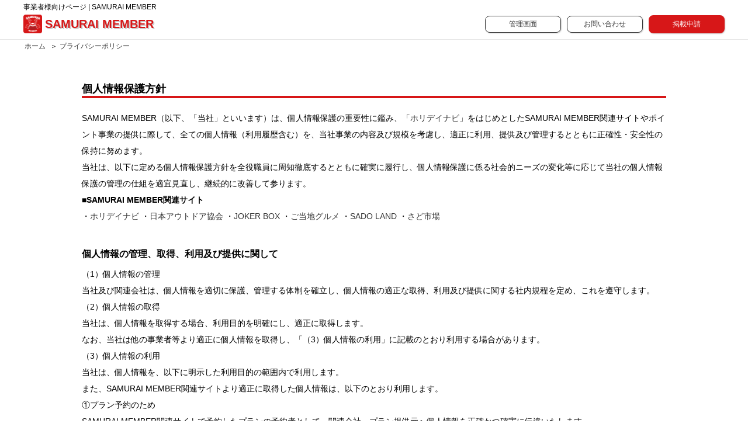

--- FILE ---
content_type: text/html; charset=utf-8
request_url: http://shop.samurai-member.com/policy.php
body_size: 4597
content:
<!DOCTYPE html>
<html lang="ja">

<head>
<meta charset="utf-8">
<meta http-equiv="X-UA-Compatible" content="IE=edge">
<meta name="viewport" content="width=device-width, initial-scale=1.0">
<meta name="format-detection" content="telephone=no">

<title>個人情報保護方針 | SAMURAI MEMBER（サムライメンバー）</title>
<meta name="description" content="SAMURAI MEMBER（サムライメンバー）の個人情報保護方針のご案内">
<meta name="keywords" content="SAMURAI MEMBER,サムライメンバー,個人情報,個人情報保護方針">
<!-- <link rel="canonical" href="https://shop.samurai-member.com/policy.php"> -->

<meta property="og:locale" content="ja_JP">
<meta property="og:type" content="article">
<meta property="og:site_name" content="SAMURAI MEMBER">
<meta property="og:title" content="個人情報保護方針 | SAMURAI MEMBER（サムライメンバー）">
<meta property="og:description" content="SAMURAI MEMBER（サムライメンバー）の個人情報保護方針のご案内">
<meta property="og:url" content="https://shop.samurai-member.com/policy.php">
<meta property="og:image" content="https://shop.samurai-member.com/thumbnail.png">

<meta name="robots" content="index, follow">
<link rel="icon" href="./favicon.ico">
<link rel="stylesheet" href="./config/reset.css?1769965891">
<link rel="stylesheet" href="./css/popup.css?1769965891">
<link rel="stylesheet" href="./css/form.css?1769965891">
<link rel="stylesheet" href="./css/base.css?1769965891">
</head>

<body>

<header id="header">
	<div class="inner">
		<h3 class="headline">事業者様向けページ | SAMURAI MEMBER</h3>
		<div class="cont">
			<a href="./" class="logo" title="アウトドア好きな人のためのポイントサイト｜SAMURAI MEMBER"><img src="./img/samurai_logo.png" width="32" height="32">SAMURAI MEMBER</a>
			<ul class="list">
				<li><a href="./cms/" class="link">管理画面</a></li>
				<li><a href="./contact.php" class="link">お問い合わせ</a></li>
				<li><a href="./lp/" class="link large">掲載申請</a></li>
			</ul>
			
		</div>
	</div>
</header>

<!-- <header id="header">
	<div class="head_top">
		<h1 class="head_line">アウトドア好きな人の為のポイントサイト、SAMURAI MEMBER関連サイトでお得に貯めて使おう！</h1>
	</div>
	<div class="header0">

		<div class="header1">
			<h1 id="head_title">
				<a href="./" title="アウトドア好きな人のためのポイントサイト｜SAMURAI MEMBER"><img src="./img/samurai_logo.png" width="71" height="71" class="hlogo">SAMURAI MEMBER</a>
			</h1>
			<div class="spmenu">
				<div class="header-logo-menu">
					<div id="nav-drawer">

						<input id="nav-input" type="checkbox" class="nav-unshown">
						<label id="nav-open" for="nav-input"><span></span></label>
						<label class="nav-unshown" id="nav-close" for="nav-input"></label>

						<div id="nav-content">
							<h3 class="spmenutitle">閉じる</h3>
							<ul class="sp_menu">
								<li><a href="./">HOME</a></li>
																<li><a href="./member-top.php">ログイン/新規登録</a></li>
								<li><a href="new-member.php">新規会員登録</a></li>
																<li><a href="contact.php">お問い合わせ</a></li>
								<li><a href="https://shop.samurai-member.com/">登録店様はこちら</a></li>
							</ul>
						</div>

					</div>
				</div>
			</div>
		</div>

		<div class="header2">
			<div id="user_icon">
				<a href="./member-top.php">
					<div class="img"><img src="./img/navi_user.png" alt="ユーザーアイコン" width="50" height="50"></div>
										<p class="info">ログイン/新規登録</p>
									</a>
			</div>
		</div>

	</div>
</header> -->

<div id="wrap">

	<div class="bread">
		<ul>
			<li><a href="./">ホーム</a></li>
			<li><a href="./policy.php">プライバシーポリシー</a></li>
		</ul>
	</div>

	<main id="main">

		<section class="cont">
			<div class="inner">

				<h1 class="cont_title">個人情報保護方針</h1>
				<p class="cont_text">
				SAMURAI MEMBER（以下、「当社」といいます）は、個人情報保護の重要性に鑑み、「<a href="https://holidaynavi.com/" target="_blank" style="dispay:inline;">ホリデイナビ</a>」をはじめとしたSAMURAI MEMBER関連サイトやポイント事業の提供に際して、全ての個人情報（利用履歴含む）を、当社事業の内容及び規模を考慮し、適正に利用、提供及び管理するとともに正確性・安全性の保持に努めます。<br>当社は、以下に定める個人情報保護方針を全役職員に周知徹底するとともに確実に履行し、個人情報保護に係る社会的ニーズの変化等に応じて当社の個人情報保護の管理の仕組を適宜見直し、継続的に改善して参ります。<br>
				<span style="display: block; font-weight:700;">■SAMURAI MEMBER関連サイト</span>
				・<a href="https://holidaynavi.com/" target="_blank">ホリデイナビ</a>
				・<a href="https://nihonoutdoor.com/" target="_blank">日本アウトドア協会</a>
				・<a href="https://jokerbox.jp/" target="_blank">JOKER BOX</a>
				・<a href="https://gotouchi-net.com/" target="_blank">ご当地グルメ</a>
				・<a href="https://sadogashima-resort.com/" target="_blank">SADO LAND</a>
				・<a href="https://sadoichiba.com/" target="_blank">さど市場</a>
				</p>

				<h2 class="cont_sub_title">個人情報の管理、取得、利用及び提供に関して</h2>
				<p class="cont_text">
				（1）個人情報の管理<br>
				当社及び関連会社は、個人情報を適切に保護、管理する体制を確立し、個人情報の適正な取得、利用及び提供に関する社内規程を定め、これを遵守します。<br>
				（2）個人情報の取得<br>
				当社は、個人情報を取得する場合、利用目的を明確にし、適正に取得します。 <br>
				なお、当社は他の事業者等より適正に個人情報を取得し、「（3）個人情報の利用」に記載のとおり利用する場合があります。<br>
				（3）個人情報の利用<br>
				当社は、個人情報を、以下に明示した利用目的の範囲内で利用します。<br>
				また、SAMURAI MEMBER関連サイトより適正に取得した個人情報は、以下のとおり利用します。<br>
				①プラン予約のため<br>
				SAMURAI MEMBER関連サイトで予約したプランの予約者として、関連会社、プラン提供元へ個人情報を正確かつ確実に伝達いたします。<br>
				②購入商品配送のため<br>
				SAMURAI MEMBER関連サイトで購入した商品の購入者として、関連会社、商品提供元へ個人情報を正確かつ確実に伝達いたします。<br>
				（4）個人情報の提供<br>
				当社は、「法令で認められる場合」を除いて、個人情報について、あらかじめご本人から同意をいただいたプラン提供元・商品提供元以外の第三者に提供はいたしません。<br>
				尚、「法令で認められる場合」には、以下の場合を含みます。<br>
				■法令に基づく場合<br>
				①人命、身体又は財産の保護のために必要がある場合であって、本人の同意を得ることが困難であるとき<br>
				②公衆衛生の向上又は児童の健全な育成の推進のために特に必要がある場合であって、本人の同意を得ることが困難であるとき<br>
				③国の機関若しくは地方公共団体又はその委託を受けた者が法令の定める事務を遂行することに対して協力する必要がある場合であって、本人の同意を得ることにより当該事務の遂行に支障を及ぼすおそれがあるとき
				</p>

				<h2 class="cont_sub_title">法令等の遵守</h2>
				<p class="cont_text">
				個人情報の取扱いに関する法令、国が定める指針、その他規範を遵守します。
				</p>

				<h2 class="cont_sub_title">個人情報の苦情・相談への対応</h2>
				<p class="cont_text">
				個人情報の取扱いに関するご本人からの苦情及び相談について対応窓口を設置し､適切に対応します｡<br>
				■個人情報の取扱いに関する相談窓口■<br>
				株式会社TOPグループ ICT事業部<br>
				<a href="mailto:info@samurai-member.com">info@samurai-member.com</a><br>
				※電話でのやりとりが必要な場合、上記E-mailからご連絡ください。
				</p>

				<div class="policyright">
					制定日　2022年8月10日<br>
					SAMURAI MEMBER運営<br>
					株式会社TOPグループ<br>
					代表取締役社長 石川満好
				</div>

				<div class="cont_butt">
					<button class="butt left back" onclick="history.back();">戻る</button>
				</div>

			</div>
		</section>

	</main>

	<div class="bread">
		<ul>
			<li><a href="./">ホーム</a></li>
			<li><a href="./policy.php">プライバシーポリシー</a></li>
		</ul>
	</div>

</div>
<footer id="footer">
	<div class="inner">

		<a href="./" class="logo" title="アウトドア好きな人のためのポイントサイト｜SAMURAI MEMBER"><img src="./img/samurai_logo.png" width="32" height="32">SAMURAI MEMBER</a>

		<div class="cont">

			<div class="col3">

				<div class="link_list">
					<p class="list_title">リンク</p>
					<ul class="list">
						<li><a href="./">ホーム</a></li>
						<li><a href="./company.php">会社概要</a></li>
						<li><a href="./contact.php">お問い合わせ</a></li>
						<li><a href="./lp/">掲載申請ページ</a></li>
						<li><a href="./kiyaku.php">利用規約</a></li>
						<li><a href="./policy.php">プライバシーポリシー</a></li>
						<li><a href="./legal.php">特定商取引法に基づく表記</a></li>
						<li><a href="https://samurai-member.com/" title="一般ユーザー向けページ">一般ユーザー向けページ</a></li>
					</ul>
				</div>

								<div class="link_list">
					<p class="list_title">観光ポータルサイト</p>
					<ul class="list">
												<li><a href="https://holidaynavi.com" target="_blank">ホリデイナビ</a></li>
												<li><a href="https://nihonoutdoor.com" target="_blank">日本アウトドア協会</a></li>
												<li><a href="https://gotouchi-net.com" target="_blank">ご当地グルメ</a></li>
												<li><a href="https://jokerbox.jp" target="_blank">JOKER BOX</a></li>
												<li><a href="https://sadogashima-resort.com" target="_blank">SADO LAND</a></li>
												<li><a href="https://sadoichiba.com" target="_blank">さど市場</a></li>
											</ul>
				</div>
				
			</div>

		</div>
	</div>
	<p class="copy"><small>&copy; 2023 - 2026 SAMURAI MEMBER</small></p>
</footer>
<div id="pop_load" style="display: flex;">
	<div class="pop_body">
		<img src="./img/load.svg" width="64" height="64" alt="">
	</div>
</div>

<div id="pop_pref" class="popup">
	<div class="pop_body list">
		<div class="pop_header">
			<h3 class="pop_title">都道府県</h3>
			<button type="button" class="pop_close"><img src="./img/pop_close.png" width="30" width="30" alt="CLOSE"></button>
		</div>
		<div class="cont">
			<table class="pop_men_tbl">
								<tr class="col1">
					<td>北海道</td>
				</tr>
								<tr class="col1">
					<td>青森県</td>
				</tr>
								<tr class="col1">
					<td>岩手県</td>
				</tr>
								<tr class="col1">
					<td>宮城県</td>
				</tr>
								<tr class="col1">
					<td>秋田県</td>
				</tr>
								<tr class="col1">
					<td>山形県</td>
				</tr>
								<tr class="col1">
					<td>福島県</td>
				</tr>
								<tr class="col1">
					<td>茨城県</td>
				</tr>
								<tr class="col1">
					<td>栃木県</td>
				</tr>
								<tr class="col1">
					<td>群馬県</td>
				</tr>
								<tr class="col1">
					<td>埼玉県</td>
				</tr>
								<tr class="col1">
					<td>千葉県</td>
				</tr>
								<tr class="col1">
					<td>東京都</td>
				</tr>
								<tr class="col1">
					<td>神奈川県</td>
				</tr>
								<tr class="col1">
					<td>新潟県</td>
				</tr>
								<tr class="col1">
					<td>富山県</td>
				</tr>
								<tr class="col1">
					<td>石川県</td>
				</tr>
								<tr class="col1">
					<td>福井県</td>
				</tr>
								<tr class="col1">
					<td>山梨県</td>
				</tr>
								<tr class="col1">
					<td>長野県</td>
				</tr>
								<tr class="col1">
					<td>岐阜県</td>
				</tr>
								<tr class="col1">
					<td>静岡県</td>
				</tr>
								<tr class="col1">
					<td>愛知県</td>
				</tr>
								<tr class="col1">
					<td>三重県</td>
				</tr>
								<tr class="col1">
					<td>滋賀県</td>
				</tr>
								<tr class="col1">
					<td>京都府</td>
				</tr>
								<tr class="col1">
					<td>大阪府</td>
				</tr>
								<tr class="col1">
					<td>兵庫県</td>
				</tr>
								<tr class="col1">
					<td>奈良県</td>
				</tr>
								<tr class="col1">
					<td>和歌山県</td>
				</tr>
								<tr class="col1">
					<td>鳥取県</td>
				</tr>
								<tr class="col1">
					<td>島根県</td>
				</tr>
								<tr class="col1">
					<td>岡山県</td>
				</tr>
								<tr class="col1">
					<td>広島県</td>
				</tr>
								<tr class="col1">
					<td>山口県</td>
				</tr>
								<tr class="col1">
					<td>徳島県</td>
				</tr>
								<tr class="col1">
					<td>香川県</td>
				</tr>
								<tr class="col1">
					<td>愛媛県</td>
				</tr>
								<tr class="col1">
					<td>高知県</td>
				</tr>
								<tr class="col1">
					<td>福岡県</td>
				</tr>
								<tr class="col1">
					<td>佐賀県</td>
				</tr>
								<tr class="col1">
					<td>長崎県</td>
				</tr>
								<tr class="col1">
					<td>熊本県</td>
				</tr>
								<tr class="col1">
					<td>大分県</td>
				</tr>
								<tr class="col1">
					<td>宮崎県</td>
				</tr>
								<tr class="col1">
					<td>鹿児島県</td>
				</tr>
								<tr class="col1">
					<td>沖縄県</td>
				</tr>
							</table>
		</div>
		<div class="pop_footer">
			<button type="button" class="pop_close">キャンセル</button>
			<button type="button" class="pop_ok">決　定</button>
		</div>
	</div>
</div><script src="./js/jquery-3.3.1.min.js"></script>
<script src="./js/base.js"></script>
</body>
</html>

--- FILE ---
content_type: text/css
request_url: http://shop.samurai-member.com/config/reset.css?1769965891
body_size: 846
content:
* {
  padding: 0;
  margin: 0;
  border: none;
  font-weight: normal;
  font-style: normal;
  font-size: 100%;
  vertical-align: baseline;
  box-sizing: border-box;
}
*,
::before,
::after {
  background-repeat: no-repeat; /* Set `background-repeat: no-repeat` to all elements and pseudo elements */
  box-sizing: inherit;
}
::before,
::after {
  text-decoration: inherit;
  vertical-align: inherit;
}
html {
  box-sizing: border-box;
  overflow-y: scroll; /* All browsers without overlaying scrollbars */
  -webkit-text-size-adjust: 100%; /* iOS 8+ */
}
article, header, footer, main, aside, figure, figcaption, nav, section { 
  display: block;
}
body {
	font-size: 14px;
	font-family: 'メイリオ', Meiryo, 'Hiragino Sans W3', 'Hiragino Kaku Gothic ProN', 'ヒラギノ角ゴ ProN W3', 'ＭＳ Ｐゴシック', 'MS PGothic', sans-serif;
	word-wrap:break-word;
	-ms-text-size-adjust: 100%;
	-webkit-text-size-adjust: 100%;
}
a {
	text-decoration: none;
	outline: none;
}
img {
	border-width: 0;
	vertical-align: top;
}
ol, ul {
	list-style: none;
	list-style-type: none;
}
table {
	border-style: solid;
	border-collapse: collapse;
	empty-cells: show;
	border-spacing: 0;
	border-width: 0;
	font-size: 14px;
	font-family: 'メイリオ', Meiryo, 'Hiragino Sans W3', 'Hiragino Kaku Gothic ProN', 'ヒラギノ角ゴ ProN W3', 'ＭＳ Ｐゴシック', 'MS PGothic', sans-serif;
}
input, select {
	font-size: 16px;
	font-family: 'メイリオ', Meiryo, 'Hiragino Sans W3', 'Hiragino Kaku Gothic ProN', 'ヒラギノ角ゴ ProN W3', 'ＭＳ Ｐゴシック', 'MS PGothic', sans-serif;
	vertical-align: top;
	outline: none;
}
textarea {
	font-family: 'メイリオ', Meiryo, 'Hiragino Sans W3', 'Hiragino Kaku Gothic ProN', 'ヒラギノ角ゴ ProN W3', 'ＭＳ Ｐゴシック', 'MS PGothic', sans-serif;
	vertical-align: top;
	outline: none;
	width: 100%;
}
button {
	font-family: 'メイリオ', Meiryo, 'Hiragino Sans W3', 'Hiragino Kaku Gothic ProN', 'ヒラギノ角ゴ ProN W3', 'ＭＳ Ｐゴシック', 'MS PGothic', sans-serif;
	vertical-align: top;
	outline: none;
	cursor: pointer;
}
button[disabled]:hover {
	cursor: default;
}
*:focus {
	outline: none;
}
.clearfix:after {
	display: block;
	content: " ";
	clear: both;
}
* html .clearfix { zoom: 1; } /* IE6 */
*:first-child+html .clearfix { zoom: 1; } /* IE7 */


--- FILE ---
content_type: text/css
request_url: http://shop.samurai-member.com/css/popup.css?1769965891
body_size: 1733
content:
#pop_load {
	position: fixed;
	z-index: 3000;
	top: 0;
	left: 0;
	width: 100%;
	height: 100%;
	background-color: #fff;
	opacity: 0.9;
	padding: 10px 2%;
	display: flex;
	justify-content: center;
}
#pop_load .pop_body {
	width: 64px;
	height: 64px;
	margin: auto;
}
#pop_img .pop_body {
	max-width: 670px;
}
.popup {
	position: fixed;
	z-index: 10000;
	top: 0;
	right: 0;
	width: 100%;
	height: 100%;
	background-color: rgba(255,255,255,0.9);
	padding: 10px 2%;
	display: none;
}
.popup .price_mess {
	font-size: 14px;
	font-weight: bold;
	color: #333;
	margin-bottom: 5px;
}
.popup .pop_body {
	width: 100%;
	max-width: 800px;
	height: 100%;
	user-select: none;
	background-color: #fff;
	border-radius: 10px;
	box-shadow: 0px 0px 10px rgba(0,0,0,0.2);
	margin: auto;
	overflow: hidden;
}
.popup .pop_body.list {
	max-width: 400px;
}
.popup .pop_header {
	width: 100%;
	height: 44px;
	background-color: #888;
	padding: 7px 10px;
	overflow: hidden;
	display: flex;
}
.popup .pop_header .pop_title {
	color: #fff;
	font-size: 16px;
	font-weight: bold;
	line-height: 20px;
	background: transparent url('../img/navi_none.png') no-repeat 0 0;
	background-size: 30px 30px;
	padding: 5px 0px 5px 35px;
}
#pop_login .cont .link_butt {
	/* text-align: center; */
}
#pop_login .cont .link_butt button {
	padding: 4px 8px;
	border-radius: 4px;
	/* background-color: #; */
	background: linear-gradient(180deg, rgba(255,255,255,1) 0%, rgba(0,212,255,1) 22%, rgba(96,182,172,1) 100%);
	color: #fff;
}
#pop_login .pop_header .pop_title {
	background-image: url('../img/navi_user.png');
}
#pop_logout .pop_header .pop_title {
	background-image: url('../img/navi_user.png');
}
#pop_where .pop_header .pop_title {
	background-image: url('../img/navi_where.png');
}
#pop_what .pop_header .pop_title {
	background-image: url('../img/navi_what.png');
}
#pop_date .pop_header .pop_title {
	background-image: url('../img/navi_date.png');
}
#pop_men1 .pop_header .pop_title {
	background-image: url('../img/navi_user.png');
}
#pop_men2 .pop_header .pop_title {
	background-image: url('../img/navi_user.png');
}
.popup .pop_header .pop_close {
	width: 30px;
	height: 30px;
	background: transparent url('../img/pop_close.png') no-repeat 0 0;
	background-size: 30px 30px;
	margin-left: auto;
	display: block;
}
.popup .pop_footer {
	display: flex;
}
.popup .pop_footer button {
	width: 50%;
	height: 44px;
	color: #fff;
	font-size: 14px;
	font-weight: bold;
	line-height: 20px;
	background-color: #ccc;
	padding: 7px;
	overflow: hidden;
}
.popup .pop_footer button.hover {
	background-image: linear-gradient(rgba(255,255,255,0.4), rgba(255,255,255,0));
}
.popup .pop_footer button.pop_ok {
	background-color: #E60000;
}
.popup .pop_footer button.pop_prev {
	width: 25%;
	background: #069 url('../img/icon_prev.png') no-repeat center center;
	background-size: 16px 16px;
}
.popup .pop_footer button.pop_next {
	width: 25%;
	background: #069 url('../img/icon_next.png') no-repeat center center;
	background-size: 16px 16px;
}
.popup .pop_footer button.pop_prev.hover {
	background-image: url('../img/icon_prev.png'), linear-gradient(rgba(255,255,255,0.4), rgba(255,255,255,0));
	background-size: 16px 16px, 100% 100%;
}
.popup .pop_footer button.pop_next.hover {
	background-image: url('../img/icon_next.png'), linear-gradient(rgba(255,255,255,0.4), rgba(255,255,255,0));
	background-size: 16px 16px, 100% 100%;
}
.popup .cont {
	height: calc(100% - 84px);
	border-top: 1px solid #ccc;
	border-bottom: 1px solid #ccc;
	padding: 10px;
	overflow-x: hidden;
	overflow-y: auto;
}
#pop_img .cont {
	display: flex;
}
#pop_img .cont .img {
	max-width: 640px;
	margin: auto;
}
#pop_img .cont .img img {
	max-width: 100%;
	max-height: 100%;
	width: auto;
	height: auto;
}
#pop_img .cont .img .img_cap {
	font-size: 14px;
	padding: 5px 0;
	color: #222;
}
.popup .cont .pop_flex {
	display: flex;
	flex-wrap: wrap;
}
.popup .cont .col_box {
	flex: 1 1 auto;
}
.popup .cont .col {
	width: 20%;
	align-items: stretch;
	padding: 2px;
}
.popup .cont .col.col2 {
	width: 37.5%;
}
.popup .cont .col_box li {
	width: 100%;
	padding: 2px;
}
.popup .cont .chk {
	width: 100%;
	font-size: 14px;
	line-height: 18px;
	background: #fff url('../img/icon_check0.png') no-repeat 5px 11px;
	background-size: 16px 16px;
	border: 1px solid #ccc;
	cursor: pointer;
	padding: 10px 5px 10px 25px;
	display: block;
}
.popup .cont .chk.hover {
	background-color: #ffc;
}
.popup .cont .col > .chk {
	height: 100%;
	background-color: #f6f6f6;
}
.popup .cont .chk.on {
	background-color: #ffb;
	background-image: url('../img/icon_check1.png');
	border-color: #9ce;
}
.popup .cont .pop_date_tbl {
	width: 100%;
}
.popup .cont .pop_date_tbl:not(:last-child) {
	margin-bottom: 10px;
}
.popup .cont .pop_date_tbl tr th {
	color: #369;
	font-size: 14px;
	line-height: 18px;
	background-color: #f6f6f6;
	border: 1px solid #ccc;
	padding: 7px 0;
}
.popup .cont .pop_date_tbl tr th.mon {
	width: auto;
	font-weight: bold;
}
.popup .cont .pop_date_tbl tr th.name {
	width: 80px;
	font-size: 12px;
	line-height: 18px;
}
.popup .cont .pop_date_tbl tr td {
	background-color: #f6f6f6;
	border: 1px solid #ccc;
}
.popup .cont .pop_date_tbl tr td.day {
	font-size: 14px;
	line-height: 18px;
	background: #f6f6f6 url('../img/icon_check0.png') no-repeat 5px 8px;
	background-size: 16px 16px;
	padding: 7px 0 7px 25px;
}
.popup .cont .pop_date_tbl tr td.price {
	font-size: 14px;
	line-height: 18px;
	text-align: right;
	padding: 7px 5px;
}
.popup .cont .pop_date_tbl tr.sele td {
	cursor: pointer;
}
.popup .cont .pop_date_tbl tr.sele.col1 td {
	background-color: #fff;
}
.popup .cont .pop_date_tbl tr.sele.col2 td {
	background-color: #ffeef6;
	cursor: pointer;
}
.popup .cont .pop_date_tbl tr.sele.col3 td {
	background-color: #eef6ff;
	cursor: pointer;
}
.popup .cont .pop_date_tbl tr.sele.on td {
	background-color: #ffa;
}
.popup .cont .pop_date_tbl tr.sele.on td.day {
	background-image: url('../img/icon_check1.png');
}
.popup .cont .pop_date_tbl tr.sele.hover td {
	background-color: #ffc;
}

.popup .cont .pop_men_tbl {
	width: 100%;
}
.popup .cont .pop_men_tbl:not(:last-child) {
	margin-bottom: 10px;
}
.popup .cont .pop_men_tbl tr td {
	font-size: 14px;
	line-height: 18px;
	background: #f6f6f6 url('../img/icon_check0.png') no-repeat 5px 8px;
	background-size: 16px 16px;
	border: 1px solid #ccc;
	cursor: pointer;
	padding: 7px 0 7px 25px;
}
.popup .cont .pop_men_tbl tr.col1 td {
	background-color: #fff;
}
.popup .cont .pop_men_tbl tr.on td {
	background-color: #ffa;
	background-image: url('../img/icon_check1.png');
}
.popup .cont .pop_men_tbl tr.hover td {
	background-color: #ffc;
}

@media screen and (max-width: 740px) {
}
@media screen and (max-width: 550px) {
.popup .cont .col_box {
	flex: 0 0 100%;
}
.popup .cont .col {
	width: 40%;
}
.popup .cont .box2 {
	flex: 0 0 60%;
}
.popup .cont .col.col2 {
	width: 100%;
}
}
@media screen and (max-width: 370px) {
}


--- FILE ---
content_type: text/css
request_url: http://shop.samurai-member.com/css/form.css?1769965891
body_size: 1373
content:
input[type=text], input[type=email], input[type=url], input[type=tel], input[type=password] {
    width: 100%;
    /* height: 24px; */
    padding: 2px 4px;
	background-color: #fff;
	border-radius: 4px;
}
input[type=checkbox], input[type=radio] {
	vertical-align: middle;
}
input[type=number] {
	width: 70px;
	vertical-align: text-bottom;
	background-color: #fff;
	padding: 0 0 0 4px;
}
select {
	width: 100%;
    padding: 1px 0;
	background-color: #fff;
	border-radius: 4px;
}
textarea {
	width: 100%;
	background-color: #fff;
	border-radius: 4px;
}
label {
	cursor: pointer;
}
::placeholder {
	color: #aaa;
}
.form_sub_title {
	font-size: 16px;
	line-height: 1.3333;
	font-weight: bold;
	margin: 7px;
}
.form_tbl {
	width: calc(100% + 2px);
	border-radius: 8px;
	border-collapse: separate;
	border-spacing: 1px;
	margin: -1px -1px 9px -1px;
	overflow: hidden;
}
.form_tbl tr th {
	width: 100px;
	color: #fff;
	font-size: 12px;
	vertical-align: middle;
	background-color: #D71718;
	/* padding: 11px 0; */
	text-align: center;
}
.form_tbl tr td {
	font-size: 14px;
	background-color: #eee;
	padding: 10px 7px;
}
.form_tbl tr td input:read-only {
	background-color: transparent;
}
.form_tbl tr td.chk input:read-only {
	background-color: #ccc;
}
.form_tbl tr td .cap {
	display: block;
	font-size: 14px;
}
.form_tbl tr td .cap::before {
	content: '※';
}
.form_tbl tr td .cap2 {
	display: block;
	font-size: 14px;
	margin-bottom: 7px;
}
.form_tbl tr td .cap2::before {
	content: '※';
}
.form_tbl tr td.in {
	padding: 7px;
	text-align:left;
	font-size: 16px;
}
.form_tbl tr td.in .sele {
	background: #fff url('../img/icon_arrow_down.png') no-repeat right 4px top 5px;
	background-size: 16px 16px;
	padding-right: 22px;
	cursor: pointer;
}
.form_tbl tr td.in.zip input {
	width: 100px;
}
.form_tbl tr td.in.zip button {
	background-color: #81838B;
	color: #fff;
	padding: 2px 8px;
	font-size: 14px;
	border-radius: 4px;
}
.form_tbl tr td.in.pref input {
	max-width: 160px;
	background: #fff url('../img/icon_arrow_down.png') no-repeat right 4px top 5px;
	background-size: 16px 16px;
	padding-right: 22px;
	cursor: pointer;
}
.form_tbl tr td.in.pass button {
	background-color: #81838B;
	color: #fff;
	margin-top: 4px;
	padding: 2px 8px;
	font-size: 14px;
	border-radius: 4px;
}
.form_tbl tr.price th {
	background-color: #f30;
}
.form_tbl tr.price td span {
	color: #d00;
	font-size: 16px;
	font-weight: bold;
}
.form_tbl tr.point th {
	background-color: #f30;
}
.form_tbl tr.point td button {
	width: 70px;
	background-color: #f30;
	color: #fff;
	vertical-align: text-bottom;
	text-align: center;
	border-radius: 4px;
}
.form_tbl tr.point td span {
	display: inline-block;
	margin: 2px 0;
}
.form_tbl tr.point td span:first-child {
	margin-right: 5px;
}
.form_tbl tr.point td span.war {
	display: flex;
	color: #d00;
}
.form_tbl tr.point td span.war::before {
	content: '※';
}
.form_tbl tr td.in label {
	width: 100%;
	line-height: 1.5;
	display: block;
}
.form_tbl tr td.in label + label {
	margin-top: 5px;
}
.form_tbl tr td.in label input {
	flex-shrink: 0;
}
.form_tbl tr.check th {
	background-color: #ff4500;
}
.form_cont {
	border: 1px solid #ddd;
	border-radius: 8px;
	padding: 9px 7px;
	margin-bottom: 10px;
	overflow: hidden;
}
.form_cont ul li {
	font-size: 14px;
	background: transparent url('../img/icon_gray.png') no-repeat 0 3px;
	background-size: 16px 16px;
	padding: 2px 0 2px 19px;
	text-align: left;
}
.form_cont ul li.war {
	color: #f00;
	background-image: url('../img/icon_red.png');
}
.form_cont ul li a {
	text-decoration: 1px underline currentColor;
}
.form_cont p {
	font-size: 14px;
	border-bottom: 1px solid #ddd;
	padding-bottom: 10px;
	margin-bottom: 10px;
}
.form_cont .user_name {
    font-size: 14px;
    background: transparent url('../img/nihon_user.png') no-repeat 0 0;
    background-size: 24px 24px;
    padding-left: 32px;
    display: flex;
    align-items: center;
	padding-bottom: 5px;
}
.form_butt {
	display: flex;
	margin: 0 -5px 15px -5px;
}
.form_butt button {
	width: calc(50% - 10px);
	max-width: 200px;
	color: #fff;
	font-size: 12px;
	background: #888 url('../img/icon_next.png') no-repeat right 10px top 12px;
	background-size: 16px 16px;
	border-radius: 8px;
	padding: 10px 0;
	margin: 0 5px;
	text-align: center;
	display: block;
}
.form_butt button.right {
	margin-left: auto;
}
.form_butt button.left {
	background: #81838B no-repeat;
}
.form_butt button.left:hover {
	background-image: none;
}

--- FILE ---
content_type: text/css
request_url: http://shop.samurai-member.com/css/base.css?1769965891
body_size: 5773
content:
@charset "utf-8";
/* background-color: rgba(246, 200, 200, 1); */
/* *, *::before, *::after {
	outline: 1px solid blue;
} */
body {
	display: flex;
	flex-direction: column;
	justify-content: space-between;
	min-height: 100vh;
}
a,
button {
	background-color: transparent;
	color: #333;
}
label {
	cursor: pointer;
}
img {
	max-width: 100%;
	height: auto;
}
span, strong {
	font-size: inherit;
	font-weight: inherit;
	display: inline-block;
}
#header {
	position: fixed;
	top: 0;
	left: 0;
	width: 100%;
	box-shadow: 0 0 0 1px rgba(0, 0, 0, .1);
	background-color: #fff;
	z-index: 10;
}
#header .inner {
	width: 100%;
	max-width: 1220px;
	margin: 0 auto;
	padding: 5px 10px;
}
#header .headline {
	font-size: 12px;
	line-height: 1.3333;
}
#header .cont {
	display: flex;
	justify-content: space-between;
}
#header .cont .logo {
	display: flex;
	align-items: center;
	flex-shrink: 0;
	padding: 5px 0;
	color: #D71718;
	font-size: 20px;
	font-weight: bold;
	text-shadow: 2px 2px #ccc;
}
#header .cont .logo img {
	flex: 0 0 32px;
	margin-right: 5px;
}
#header .cont .list {
	display: flex;
	justify-content: flex-end;
	align-items: center;
	width: 100%;
}
#header .cont .list li {
	width: 130px;
}
#header .cont .list li:not(:last-child) {
	margin-right: 10px;
}
#header .cont .link {
	position: relative;
	top: 0;
	display: block;
	width: 100%;
	padding: 5px 0;
	border-radius: 8px;
	background-color: #fff;
	border: 1px solid currentColor;
	box-shadow: 1px 1px 2px #ccc;
	font-size: 12px;
	text-align: center;
	transition: top .2s;
}
#header .cont .link.large {
	border: 2px solid #D71718;
	background-color: #D71718;
	color: #fff;
	/* font-weight: bold; */
}
#header .cont .link.hover,
#header .cont .link.large.hover {
	top: -2px;
}
@media screen and (max-width: 660px) {
	#header .cont {
		flex-wrap: wrap;
	}
	#header .cont .list {
		justify-content: space-between;
	}
	#header .cont .list li {
		width: 48%;
		margin-right: 0;
	}
}
#wrap {
	display: flex;
	flex-wrap: wrap;
	align-items: center;
	justify-content: center;
	width: 100%;
	padding-top: 68px;
}
@media screen and (max-width: 660px) {
	#wrap {
		padding-top: 100px;
	}
}
.bread {
	width: 100%;
}
.bread ul {
	max-width: 1220px;
	margin: 0 auto;
	padding: 0 10px;
}
.bread ul li {
	display: inline-block;
	padding: 2px;
}
.bread ul li + li::before {
	content: '＞';
	margin-right: 4px;
	font-size: 12px;
}
.bread ul li a {
	font-size: 12px;
}
.butt1 {
	display: block;
	margin: 0;
	padding: 6px 6px 4px;
	background: linear-gradient(180deg, #E8C37D 0%, #C6A32F 100%);
	border-radius: 8px;
	font-size: 28px;
	color: #fff;
	text-align: center;
	font-weight: bold;
}
#main {
	width: 100%;
}
#main .inner {
	width: 100%;
	max-width: 1020px;
	margin: 0 auto;
	padding: 0 10px;
}
#main .cont {
	padding-top: 2%;
	padding-bottom: 2%;
}
#main .cont:first-of-type {
	padding-top: 4%;
}
#main .cont:last-of-type {
	padding-bottom: 4%;
}
#main .cont .main_title {
	margin: 1% 0;
	font-size: 20px;
	font-weight: bold;
	/* text-align: center; */
}
#main .cont .main_catch {
	margin: 1% 0;
	font-size: 18px;
	/* text-align: center; */
}
#main .cont .main_text {
	margin: 1% 0;
	font-size: 14px;
	line-height: 2;
}
#main .cont .cont_title {
	display: flex;
	align-items: start;
	margin-bottom: 2%;
	border-bottom: 4px solid #D71718;
	font-size: 18px;
	line-height: 1.3333;
	font-weight: bold;
}
#main .cont .cont_sub_title {
	margin: 4% 0 1%;
	font-size: 16px;
	line-height: 1.3333;
	font-weight: bold;
}
#main .cont .cont_catch {
	margin-bottom: 2%;
	font-size: 16px;
	line-height: 1.3333;
}
#main .cont .cont_text {
	font-size: 14px;
	line-height: 2;
}
#main .cont .list_title::before {
	content: '▶▶▶';
	display: block;
}
#main .item_list {
	width: 102%;
	margin: 0 -1%;
	display: flex;
	flex-wrap: wrap;
}
#main .item_list > li {
	width: 25%;
	padding: 1%;
	align-self: stretch;
	order: 0;
}
#main .item_list.event > li {
	width: 50%;
}
#main .item_list > li.off {
	order: 1;
}
#main .item_list > li > h2,
#main .item_list > li > h2 > a {
	width: 100%;
	height: 100%;
	display: block;
}
#main .item_list .item_main {
	position: relative;
	top: 0;
	width: 100%;
	height: 100%;
	display: flex;
	flex-direction: column;
	/* border: 1px solid #ccc; */
	border-radius: 8px;
	background-color: #fff;
	overflow: hidden;
	/* box-shadow:
	0 2px 2px 0 rgba(0, 0, 0, 0.14),
	0 3px 1px -2px rgba(0, 0, 0, 0.2),
	0 1px 5px 0 rgba(0, 0, 0, 0.12); */
	box-shadow: 0 1px 2px rgba(100, 100, 100, .3), 0 4px 12px rgba(100, 100, 100, .3);
	order: 1;
	transition: top .2s;
}
#main .item_list a.hover .item_main {
	top: -2px;
}
#main .item_list.bann .item_main {
	height: auto;
}
#main .item_list li.off .item_main {
	background-color: #eee;
	order: 0;
}
#main .item_list.cate .item_main {
	background-color: rgba(221, 238, 255, .5);
}
#main .item_list .item_main .item_img {
	position: relative;
}
#main .item_list .item_main .item_img p.point {
	position: absolute;
	bottom: 15px;
	left: 5px;
	padding: 0 3px 0;
	background: #ffc;
	font-size: 12px;
	font-weight: bold;
	border: 1px solid #ddd;
	border-radius: 6px
}
#main .item_list .item_main .item_img .icon_list {
	position: absolute;
	left: 0;
	top: 0;
	z-index: 100;
	width: 100%;
	padding: 3px;
	display: flex;
}
#main .item_list .item_main .item_img .icon_list > li {
	width: 9.11%;
	max-width: 24px;
	margin: 1%;
}
#main .item_list .item_main .item_img .set_num {
	position: absolute;
	right: 8px;
	bottom: 2px;
	font-size: 12px;
	text-shadow:
		1px 1px 0 #000, -1px -1px 0 #000,
		-1px 1px 0 #000, 1px -1px 0 #000,
		0px 1px 0 #000,  0-1px 0 #000,
		-1px 0 0 #000, 1px 0 0 #000;
	;
	color: #fff;
}
#main .item_list .item_main .item_info {
	height: 100%;
	display: flex;
	flex-direction: column;
	padding: 8px;
	/* border-top: 1px solid #ccc; */
}
#main .item_list .item_main .item_title {
	/* height: 42px; */
	margin-bottom: 2px;
	font-size: 14px;
	font-weight: bold;
	/* overflow: hidden; */
}
#main .item_list .item_main .item_catch {
	text-align: justify;
	word-break: break-all;
	margin-bottom: 2px;
	max-height: 36px;
	font-size: 12px;
	font-weight: bold;
	overflow: hidden;
}
#main .item_list .item_main .item_text {
	text-align: justify;
	word-break: break-all;
	/* max-height: 75px; */
	max-height: 45px;
	margin-bottom: 4px;
	font-size: 10px;
	overflow: hidden;
}
#main .item_list .item_main .item_cap {
	padding: 0 8px 8px;
	text-align: justify;
	word-break: break-all;
	max-height: 45px;
	margin-bottom: 4px;
	font-size: 10px;
	overflow: hidden;
}
#main .item_list .item_main .item_data {
	padding-top: 4px;
}
#main .item_list .item_main p.area {
	color: #333;
	font-size: 10px;
	background: transparent url('../img/icon_area.png') no-repeat 0 0;
	background-size: 14px 14px;
	padding: 0 0 0 18px;
	margin-bottom: 4px;
}
#main .item_list .item_main p.shop {
	color: #333;
	font-size: 10px;
	background: transparent url('../img/icon_home.png') no-repeat 0 0;
	background-size: 14px 14px;
	padding: 0 0 0 18px;
	margin-bottom: 4px;
}
#main .item_list .item_main .item_keys {
	display: flex;
	flex-wrap: wrap;
	max-height: 28px;
	font-size: 10px;
	line-height: 14px;
	overflow: hidden;
}
#main .item_list .item_main .item_keys li {
	width: auto;
	margin-right: 6px;
}
#main .item_list .item_main .item_bottom {
	margin-top: auto;
}
#main .item_list .item_main .item_butt {
	display: block;
	width: 100%;
	border-radius: 8px;
	padding: 4px 0;
	background: #D71718 url('../img/icon_next.png') no-repeat top 50% right 8px;
	background-size: 16px 16px;
	color: #fff;
	font-size: 12px;
	font-weight: bold;
	text-align: center;

}
#main .item_list.cate_play1 .item_main .item_butt {
	background: #06c url('../img/icon_next.png') no-repeat top 50% right 8px;
	background-size: 16px 16px;
}
#main .item_list.cate_play2 .item_main .item_butt {
	background: #1C7080 url('../img/icon_next.png') no-repeat top 50% right 8px;
	background-size: 16px 16px;
}
#main .item_list.cate_play3 .item_main .item_butt {
	background: #06479d url('../img/icon_next.png') no-repeat top 50% right 8px;
	background-size: 16px 16px;
}
#main .item_list.cate_stay .item_main .item_butt {
	background: #3796B5 url('../img/icon_next.png') no-repeat top 50% right 8px;
	background-size: 16px 16px;
}
#main .item_list.cate_item .item_main .item_butt {
	background: #9A732F url('../img/icon_next.png') no-repeat top 50% right 8px;
	background-size: 16px 16px;
}
#main .item_list.cate_menu .item_main .item_butt {
	background: #436A2D url('../img/icon_next.png') no-repeat top 50% right 8px;
	background-size: 16px 16px;
}
#main .item_list > li a .item_main dl {
	margin-top: auto;
	padding: 4px 0 0;
}
#main .item_list > li a .item_main dl > div {
	display: flex;
	margin-bottom: 4px;
}
#main .item_list > li a .item_main dl dt {
	display: flex;
	justify-content: center;
	align-items: center;
	width: 44px;
	/* height: 20px; */
	margin-right: 5px;
	border-radius: 4px;
	background-color: #999;
	color: #fff;
	font-size: 10px;
	text-align: center;
}
#main .item_list > li a .item_main dl dd {
	color: #333;
	font-size: 14px;
	width: calc(100% - 50px);
}
#main .item_list > li a .item_main dl .star dt {
	letter-spacing: 1px;
	background-color: #06479d;
}
#main .item_list > li a .item_main dl .star dd {
	width: 100px;
	display: block;
}
#main .item_list > li a .item_main dl .men dt {
	background-color: #06479d;
}
#main .item_list > li a .item_main dl .price dt {
	background-color: #f30;
}
#main .item_list > li a .item_main dl .price dd {
	color: #d00;
	font-size: 16px;
	font-weight: bold;
}
#main .item_list > li a .item_main dl + .item_bottom {
	margin-top: 0;
}
#main .item_list.img_list .item_main .item_img {
	padding: 4%;
}
#main .drop_butt {
	width: 102%;
	margin: 2% -1%;
	padding: 0 1%;
	display: flex;
}
#main .drop_butt .drop {
	position: relative;
	top: 0;
	width: 23.5%;
	padding: 1%;
	margin-left: auto;
	background: #D71718 url('../img/icon_bottom.png') no-repeat top 50% right 7px;
	background-size: 16px 16px;
	color: #fff;
    box-shadow: 0 1px 2px rgba(100, 100, 100, .3), 0 4px 12px rgba(100, 100, 100, .3);
	border-radius: 8px;
	transition: top .2s;
}
#main .drop_butt .drop:hover {
	top: -2px;
}
#main .drop_butt .drop::before {
	content: 'もっと見る';
}
#main .drop_butt .drop.on {
	background: #D71718 url('../img/icon_top.png') no-repeat top 50% right 7px;
	background-size: 16px 16px;
}
#main .drop_butt .drop.on::before {
	content: '閉じる';
}
.item_count_butt {
	display: flex;
	justify-content: center;
	padding: 16px 0;
}
.item_count_butt button {
	min-width: 30px;
	font-size: 14px;
	font-weight: bold;
	background: #f3f3f3;
	border: 1px solid #bbb;
	border-radius: 3px;
	margin: 0 3px;
	padding: 0 3px;
	color: #555;
	text-align: center;
}
.item_count_butt button.on {
	border: 1px solid #ff8731;
	color: #ff8731;
	background: #fff;
}
.item_count_butt button:disabled {
	border: #fff;
	background: #fff;
	color: #999;
}
.item_count_butt .dotted {
	font-size: 12px;
	margin: auto 5px;
}
@media screen and (max-width: 660px) {
	#main .cont .cont_sub_title {
		font-size: 14px;
	}
	#main .item_list > li {
		width: 50%;
	}
	#main .drop_butt .drop {
		width: 49%;
	}
}

#main .cont_butt {
	width: 102%;
	margin: 2% -1%;
	padding: 0 1%;
	display: flex;
}
#main .cont_butt .butt {
	position: relative;
	top: 0;
	display: block;
	width: 23.5%;
	min-width: 120px;
	padding: 2% 1%;
	background-color: #D71718;
	color: #fff;
	box-shadow: 0 1px 2px rgba(100, 100, 100, .3), 0 4px 12px rgba(100, 100, 100, .3);
	border-radius: 8px;
	font-size: 14px;
	text-align: center;
	transition: top .2s;
}
#main .cont_butt .butt.right {
	margin-left: auto;
	padding-right: 22px;
	background: #D71718 url('../img/icon_next.png') no-repeat top 50% right 7px;
	background-size: 16px 16px;
}
#main .cont_butt .butt.center {
	width: 100%;
	/* max-width: 700px; */
	margin: 3% auto;
	/* padding-top: 2%; */
	/* padding-bottom: 2%; */
	font-size: 16px;
	font-weight: bold;
}
#main .cont_butt .butt.back {
	padding-left: 22px;
	background: #bbb url('../img/icon_prev0.png') no-repeat top 50% left 7px;
	background-size: 16px 16px;
}
#main .cont_butt .butt.hover {
	top: -2px;
}
@media screen and (max-width: 660px) {
	#main .cont_butt .butt {
		width: 49%;
	}
}
.mess {
	background: #f00;
	color: #fff;
	padding: 5px;
	border-radius: 5px;
}
.mess2 {
	background: #009;
	color: #fff;
	padding: 5px;
	margin: 20px 0;
	border-radius: 5px;
}
#main .cont .war_text {
	margin-bottom: 1%;
	padding: 1% 2%;
	color: #f00;
	border: 1px solid #f00;
	border-radius: 10px;
}
#main .cont .mess_list {
	margin-bottom: 1%;
}
#main .cont .mess_list li {
	font-size: 14px;
	background: transparent url('../img/icon_gray.png') no-repeat 0 2px;
	background-size: 16px 16px;
	padding-left: 19px;
}
#main .cont .mess_list li.war {
	color: #f00;
	background: transparent url('../img/icon_red.png') no-repeat 0 2px;
	background-size: 16px 16px;
}
#main .cont .mess_list li a {
	display: inline;
	text-decoration: underline;
}
#main .policyright {
	margin: 4% 0;
	text-align: right;
	font-size: 12px;
}
#footer {
	width: 100%;
	background-color: #f5f5f5;
}
#footer .inner {
	width: 100%;
	max-width: 1220px;
	margin: 0 auto;
	padding: 2% 10px;
}
#footer .logo {
	display: flex;
	align-items: center;
	width: 100%;
	padding: 5px 0;
	color: #D71718;
	font-size: 20px;
	font-weight: bold;
	text-shadow: 2px 2px #ccc;
}
#footer .logo img {
	flex: 0 0 32px;
	margin-right: 5px;
}
#footer .cont {
	display: flex;
	flex-wrap: wrap;
	padding: 2% 0;
}
#footer .cont .list_title {
	margin: 4px 0 8px;
	padding: 4px 4px 4px 22px;
	background: #f5f5f5 url('../img/icon_arrow_down.png') no-repeat top 50% left 3px;
	background-size: 16px 16px;
	border-bottom: 1px solid #333;
	font-size: 14px;
}
#footer .cont .col1 {
	width: 25%;
}
#footer .cont .col3 {
	display: flex;
	flex-wrap: wrap;
	align-items: flex-start;
	/* width: 75%; */
	width: 100%;
}
#footer .cont .area_list,
#footer .cont .cate_list,
#footer .cont .link_list {
	padding: 0 10px;
}
#footer .cont .area_list {
	border-right: 1px solid #ccc;
}
#footer .cont .area_list a,
#footer .cont .cate_list a,
#footer .cont .link_list a {
	display: block;
	padding: 2px 2px 2px 22px;
	background: #f5f5f5 url('../img/icon_arrow_right.png') no-repeat top 50% left 3px;
	background-size: 16px 16px;
	border-radius: 10px;
	font-size: 12px;
}
#footer .cont .area_list a.hover,
#footer .cont .cate_list a.hover,
#footer .cont .link_list a.hover {
	background-color: #fff;
}
#footer .cont .col3 .cate_list,
#footer .cont .col3 .link_list {
	width: 33%;
}
#footer .copy {
	width: 100%;
	padding: 30px 0;
	background-color: #D71718;
	color: #fff;
	font-size: 12px;
	text-align: center;
	line-height: 1;
}
@media screen and (max-width: 660px) {
	#footer .cont .col3 .link_list {
		width: 100%;
	}
}

/* ===================================================================== */
.butt3 {
	display: block;
	width: 100%;
	margin: 0 auto;
	padding: 6px 6px 4px;
	border-radius: 8px;
	background-color: #E60000;
	color:#fff;
	font-size:16px;
	text-align: center;
	font-weight: bold;
}
.cont_butt .butt3 {
	width: 49%;
}
#pref_search {
	display: flex;
	/* justify-content: center; */
	width: 100%;
	margin: 32px 0;
}
#pref_search .set {
	width: 100%;
	max-width: 300px;
	margin-right: 16px;
}
#pref_search .set p {
	padding: 4px 8px;
	border-radius: 8px;
	background-color: #eee;
	font-size: 18px;
	cursor: pointer;
}
#pref_search .butt {
	flex-shrink: 0;
}
#pref_search .butt button {
	padding-left: 16px;
	padding-right: 16px;
}
#main_point {
	margin: 8px 0 24px;
}
#main_point .title {
	padding-top: 2px;
	border: 3px solid #E60000;
	border-radius: 20px 20px 0 0;
	background-color: #E60000;
	color: #fff;
	font-size: 24px;
	font-weight: bold;
	text-align: center;
}
#main_point .info {
	border: 3px solid #E60000;
	border-radius: 0 0 20px 20px;
	padding: 8px 16px;
}
#main_point .info .text {
	font-size: 18px;
	text-align: center;
}
#main_point .info .point {
	font-size: 42px;
	font-weight: bold;
	text-align: center;
	white-space: nowrap; 
}
#main_point .info .point span {
	margin-left: 6px;
	font-size: 32px;
	font-weight: bold;
	vertical-align: middle;
}
@media screen and (max-width: 550px) {
	#main_point .title {
		font-size: 16px;
	}
	#main_point .info {
		padding: 8px;
	}

}

ul.mnavi {
	display:flex;
	align-items: center;
	justify-content: center;
}
.mnavi li {
	width: 7em;
	font-size:16px;
	padding: 1% .5%;
	position: relative;
	text-align: center;
}
.mnavi li a,
.mnavi li button {
	width: 100%;
	display: block;
	padding: 8px 0;
	font-size: 14px;
	text-align: center;
	background-color: transparent;
    box-shadow: 1px 1px 4px #ccc;
    background-color: #fefefe;
	color:#333;
    border-radius: 8px;
    transition: background-color .1s;
}
.mnavi li a.on,
.mnavi li a.hover,
.mnavi li button.on,
.mnavi li button.hover {
	background-color: rgba(246, 200, 200, 1);
}
.index_mem {
	width:100%;
	margin: 24px 0;
	padding: 4px 0;
	border:2px solid #707070;
	display:flex;
	flex-direction:column;
	border-radius: 20px;
}
.index_mem .member {
	width:100%;
	display:flex;
	flex-direction:column;
	border-bottom:2px solid #707070;
	padding-bottom: 4px;
	margin-bottom: 4px;
}
.index_mem .member .mli {
	padding: 4px 0 2px;
}
.m_tit {
	font-size:14px;
	font-weight:700;
	color:#f00;
	width:100%;
	text-align:center;
	padding: 0;
}
.m_name {
	font-size: 24px;
	font-weight: 700;
	color: #313131;
	width: 100%;
	text-align: center;
	margin: 0;
	padding: 0;
}
.m_point {
	font-size:14px;
	font-weight:700;
	color:#313131;
	width:100%;
	text-align:center;
	margin: 0;
	padding: 0;
}
.m_point2 {
    font-size: 14px;
    font-weight: 700;
    color: #D71718;
    width: 20%;
    text-align: center;
    margin: 0 auto;
    padding-bottom: 0.2em;
    border-bottom: 1px solid #707070;
    display: flex;
    justify-content: center;
}
.m_point2.date {
	border-bottom: none;
}
.mli2{
	padding: 0.2em;
	line-height: 20px;
}
#main .cont .list {
	display: flex;
	flex-wrap: wrap;
	margin: 0 -1%;
}
#main .cont .list > li {
	width: 23%;
	margin: 0 1% 2%;
}
#main .cont .list > li > h2,
#main .cont .list > li > h2 > a {
	display: flex;
	flex-direction: column;
	height: 100%;
}

#main .cont .list .img img {
	/* border: .5px solid #ccc; */
	border-radius: 8px;
	margin-bottom: 8px;
}
#main .cont .list .info {
	display: flex;
	flex-direction: column;
	height: 100%;
}
#main .cont .list .title {
	color: #D71718;
	font-size: 14px;
	font-weight: bold;
	line-height: 1.3333;
	text-align: center;
}
#main .cont .list .text {
	margin-bottom: 4px;
	font-size: 12px;
}
#main .cont .list .text.add {
	font-weight: bold;
	text-align: center;
}
#main .cont .list .tag {
	/* margin-top: 8px; */
	margin-top: auto;
	color: #1A1762;
	font-size: 12px;
}
#main .cont .list.logo a {
	position: relative;
	top: 0;
	left: 0;
	display: flex;
	flex-direction: column;
	border: 1px solid #ccc;
	padding: 8px;
	border-radius: 8px;
	box-shadow: 1px 2px 2px #ccc;
	transition: top .1s, left .1s, box-shadow .1s;
}
#main .cont .list.logo a.hover {
	top: -1px;
	left: -1px;
	box-shadow: 2px 3px 3px #ccc;
}
#main .cont .list.logo .img {
	display: flex;
	justify-content: center;
	align-items: center;
	height: 100%;
	padding: 8px;
}
#main .cont .list.logo .img img {
	display: block;
	width: auto;
	max-height: 64px;
	padding: 4px;
	border: none;
	border-radius: 0;
}
#main .cont .list.logo .info {
	height: 100%;
}
#main .cont .list.logo .title {
	color: #333;
	text-align: left;
}
#point_form {
	padding-top: 8px;
}
#point_form .shop_info {
	display: flex;
	justify-content: space-between;
	margin: 24px 0;
}
#point_form .text {
	font-size: 14px;
	line-height: 1.2;
}
#point_form .shop_info .img {
	width: 30%;
	text-align: center;
}
#point_form .shop_info .info {
	width: 70%;
	padding: 0 16px;
	margin-bottom: 16px;
}
#point_form .shop_info .info .name {
	font-size: 24px;
	font-weight: bold;
}
#point_form .point_info {
	display: flex;
	flex-wrap: wrap;
	justify-content: space-between;
}
#point_form .point_info .user,
#point_form .point_info .used {
	display: flex;
	justify-content: flex-start;
	align-items: center;
	margin-bottom: 16px;
}
#point_form .point_info .point {
	padding: 0 8px;
	font-size: 24px;
	font-weight: bold;
}
#point_form .point_info .point span {
	margin-left: 4px;
	font-size: 18px;
	font-weight: bold;
}
#point_form .point_info .text {
	margin-right: 8px;
	flex-shrink: 0;
}
#point_form .point_info .in {
	margin: 0;
	width: 100%;
	word-wrap: break-word;
}
#point_form .point_info .in input {
	max-width: 300px;
	padding: 4px;
	border-radius: 8px;
	background-color: #eee;
	font-size: 24px;
	font-weight: bold;
	vertical-align: middle;
	text-align: right;
}
#point_form .point_info .in input[name=cd] {
	text-align: center;
}
#point_form .paid_icon,
#point_form .paid_butt {
	display: flex;
	justify-content: center;
	align-items: center;
}
#point_form .paid_info {
	text-align: center;
}
#point_form .paid_info .paid_point {
	font-size: 24px;
}
@media screen and (max-width: 550px) {
	#main .cont .list > li {
		width: 48%;
	}
	#point_form .shop_info {
		flex-direction: column;
	}
	#point_form .shop_info .img {
		width: 100%;
		margin-bottom: 16px;
		text-align: center;
	}
	#point_form .shop_info .img img {
		width: auto;
		max-width: 100%;
	}
	#point_form .shop_info .info {
		width: 100%;
		padding: 0;
		text-align: center;
	}
	#point_form .shop_info .info .info_butt {
		flex-direction: column;
	}
	#point_form .shop_info .info .info_butt .butt {
		width: 100%;
		margin-bottom: 4%;
	}
	#point_form .point_info {
		display: block;
	}
	#point_form .point_info .user {
		flex-direction: column-reverse;
	}
	#point_form .point_info .used {
		flex-direction: column;
		align-items: flex-start;
		max-width: 300px;
		margin: 0 auto;
	}
	/* #point_form .point_info .used .text {
		width: 100%;
		margin: 0;
		text-align: center;
	} */
	#point_form .point_info .in input {
		width: calc(100% - 32px);
	}
	#point_form .point_info .in input[name=cd] {
		width: 100%;
	}
}

.log_list {
	margin-bottom: 10px;
}
.log_list .color1 {
	color: #2e857b;
}
.log_list .color2 {
	color: #00f;
}
.log_list .color3,
.log_list .color4,
.log_list .color5 {
	color: #333;
	font-weight: bold;
}
.log_list .point_color0,
.log_list .point_color3 {
	color: #00f;
}
.log_list .point_color1,
.log_list .point_color2 {
	color: #F00;
}
.log_list a {
	position: relative;
	display: block;
}
.log_list a::before,
.log_list a::after {
	content: '';
	position: absolute;
	display: block;
	top: 50%;
	right: 12px;
	width: 8px;
	height: 1px;
	background-color: #333;
	transform: translateY(-240%) rotate(45deg);
}
.log_list a::after {
	transform: translateY(240%) rotate(-45deg);
}
.log_list dl {
	display: flex;
	flex-wrap: wrap;
	margin-bottom: 16px;
	padding: 8px 30px 4px 16px;
	box-shadow: 1px 1px 4px #ccc;
	border-radius: 8px;
	color: #333;
	transition: background-color .1s;
	overflow: hidden;
}
.log_list a.hover dl {
	background-color: rgba(246, 200, 200, 1);
}
.log_list dl dt {
	width: 250px;
	font-size: 16px;
}
.log_list dl dd {
	width: auto;
	font-size: 14px;
}
.log_list dl dd.name {
	flex: 1 1 auto;
}
.log_list dl dd.point {
	margin-left: auto;
	flex: 0 0 130px;
	font-weight: bold;
	text-align: right;
}
@media screen and (max-width: 660px) {
	ul.mnavi {
		width:100%;
		display:flex;
		flex-wrap:wrap;
		align-items: center;
		justify-content: center;
	}
	.mnavi li {
		width:50%;
		padding: 2% 1%;
	}
	.log_list dl dd.point {
		width: 100%;
		display: flex;
		justify-content: end;
	}

}


--- FILE ---
content_type: application/javascript
request_url: http://shop.samurai-member.com/js/base.js
body_size: 1483
content:
let pop_scroll = 0;

$.fn.pop_show = function() {
	this.fadeIn(100, function() {
		$(window).scrollTop(0);
		$('body').css({
			'position': 'fixed',
			'left': '0',
			'width': '100%'
		});
	});
	return this;
};

$.fn.pop_hide = function() {
	$('body').removeAttr('style');
	$(window).scrollTop(pop_scroll);
	pop_scroll = 0;
	this.fadeOut(100);
	return this;
};

$(function() {

	pop_load = $('#pop_load');

	//ページ遷移
	$(window).
	on('beforeunload', function() {
		pop_load.show();
		$(window).on('focus', function() {
			pop_load.hide();
		});
	});

	$(".pass").click(function(){
		$(".pass_word").slideToggle("slow");
	});

	//ホバー＆タッチ処理
	$('a, button, .set_hover').on({
		'touchstart': function() {
			$(this).off('mouseover mouseout');
		},
		'touchstart mouseover': function() {
			$(this).addClass('hover');
		},
		'touchend touchmove mouseout click': function() {
			$(this).removeClass('hover');
		}
	});

	//内部リンク
	$('a[href^="#"]').on('click', function() {
		let href = $(this).attr('href');
		let target = $(href == '#' || href == '' ? 'html' : href);
		let position = target.offset().top;
		let time = Math.abs($(window).scrollTop() - position) / 2;
		$('body,html').animate({scrollTop: position}, time);
		return false;
	});

	//ページトップボタン
	$('#page_top').on('click', function() {
		let time = $(window).scrollTop() / 10;
		$('body,html').animate({scrollTop: 0}, time);
	});

	//都道府県選択
	const pop_pref = $('#pop_pref');
	const pref_text = $('#pref_text');
	let pref_sele = pop_pref.find('tr');
	let pref_text_val = pref_text.val();

	//都道府県選択 POPUPを開く
	pref_text.on('click', function() {
		pop_scroll = $(window).scrollTop();
		pop_pref.pop_show();
	});

	//都道府県選択 popup 決定
	pop_pref.
	find('.pop_ok').on('click', function() {
		pref_text.val(pref_text_val);
		pop_pref.pop_hide();
	});

	//都道府県選択 POPUP キャンセル
	pop_pref.
	find('.pop_close').on('click', function() {
		pref_text_val = pref_text.val();
		pref_sele.removeClass('on');
		if (pref_text_val != '') pref_sele.filter(':contains(' + pref_text_val + ')').addClass('on');
		pop_pref.pop_hide();
	});

	//都道府県選択 POPUP 項目選択
	pop_pref.find('tr').on('click', function() {
		if (! $(this).hasClass('on')) {
			pref_sele.removeClass('on').eq(pref_sele.index(this)).addClass('on');
			pref_text_val = $(this).children('td').text();
		}
	});

	if (pref_text_val != '') pref_sele.filter(':contains(' + pref_text_val + ')').triggerHandler('click');

	//開閉ボタン
	const drop_butt = '<div class="drop_butt"><button type="button" class="drop"></button></div>';
	const drop_item = $('.drop_item');
	
	//バナー開閉ボタン
	const drop_bana = $('.drop_bana');
	drop_bana.each(function() {
		let cont = $(this);
		let list = cont.find('#site_bana > a');
		if (list.length > 6) {
			list.slice(6).hide();
			$(this).append(drop_butt).
			find('.drop').on('click', function() {
				if ($(this).hasClass('on')) {
					list.slice(6).slideUp(100);
					$(this).removeClass('on');
					$(window).scrollTop(cont.offset().top);
				}
				else {
					list.slice(6).slideDown(100);
					$(this).addClass('on');
				}
			});
		}
	});

	//ログ開閉ボタン
	const drop_log = $('.log_list');
	drop_log.each(function() {
		let cont = $(this);
		let list = cont.find('dl');
		if (list.length > 10) {
			list.slice(10).hide();
			$(this).append(drop_butt).
			find('.drop').on('click', function() {
				if ($(this).hasClass('on')) {
					list.slice(10).slideUp(100);
					$(this).removeClass('on');
					$(window).scrollTop(cont.offset().top);
				}
				else {
					list.slice(10).slideDown(100);
					$(this).addClass('on');
				}
			});
		}
	});

	//施設開閉ボタン
	const drop_store_butt = '<ul class="store_list drop_butt"><li style="border: none;"><button type="button" class="drop"></button></li></ul>';
	drop_item.each(function() {
		let cont = $(this);
		let list = cont.find('.store_list > li');
		if (list.length > 4) {
			list.slice(4).hide();
			$(this).append(drop_store_butt).
			find('.drop').on('click', function() {
				if ($(this).hasClass('on')) {
					list.slice(4).slideUp(100);
					$(this).removeClass('on');
					$(window).scrollTop(cont.offset().top);
				}
				else {
					list.slice(4).slideDown(100);
					$(this).addClass('on');
				}
			});
		}
	});

	pop_load.fadeOut(100);

});